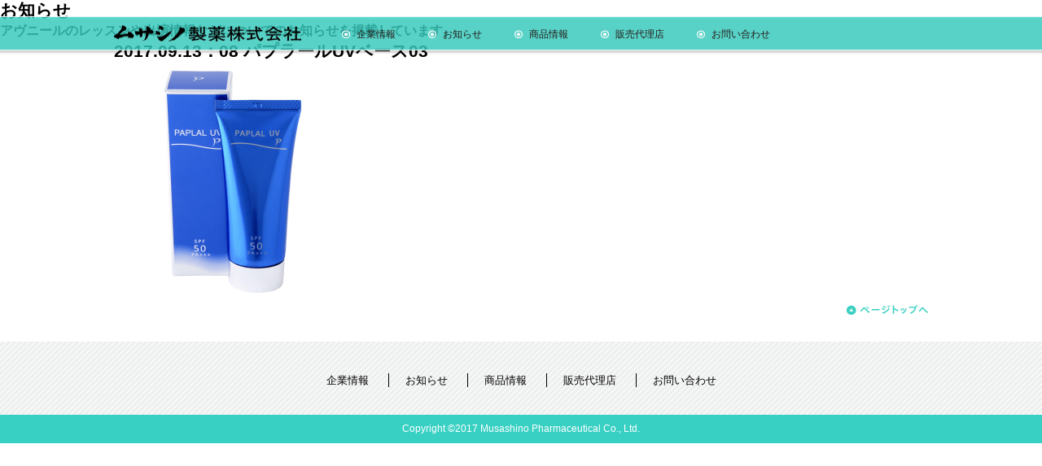

--- FILE ---
content_type: text/html; charset=UTF-8
request_url: http://musashino-p.co.jp/08-%E3%83%8F%E3%82%9A%E3%83%95%E3%82%9A%E3%83%A9%E3%83%BC%E3%83%ABuv%E3%83%98%E3%82%99%E3%83%BC%E3%82%B903
body_size: 4114
content:
<!DOCTYPE html>
<html lang="ja"
	prefix="og: https://ogp.me/ns#"  class="no-js">
<head>
<meta charset="UTF-8">

		<!-- All in One SEO 4.1.2.3 -->
		<title>08 パプラールUVベース03 | ムサシノ製薬株式会社</title>
		<meta property="og:site_name" content="ムサシノ製薬株式会社 | 愛されて20数年のフタアミンシリーズ。パプラール化粧品のムサシノ製薬。" />
		<meta property="og:type" content="article" />
		<meta property="og:title" content="08 パプラールUVベース03 | ムサシノ製薬株式会社" />
		<meta property="article:published_time" content="2017-09-13T03:34:09Z" />
		<meta property="article:modified_time" content="2017-09-13T03:34:09Z" />
		<meta name="twitter:card" content="summary" />
		<meta name="twitter:domain" content="musashino-p.co.jp" />
		<meta name="twitter:title" content="08 パプラールUVベース03 | ムサシノ製薬株式会社" />
		<meta name="google" content="nositelinkssearchbox" />
		<script type="application/ld+json" class="aioseo-schema">
			{"@context":"https:\/\/schema.org","@graph":[{"@type":"WebSite","@id":"http:\/\/musashino-p.co.jp\/#website","url":"http:\/\/musashino-p.co.jp\/","name":"\u30e0\u30b5\u30b7\u30ce\u88fd\u85ac\u682a\u5f0f\u4f1a\u793e","description":"\u611b\u3055\u308c\u306620\u6570\u5e74\u306e\u30d5\u30bf\u30a2\u30df\u30f3\u30b7\u30ea\u30fc\u30ba\u3002\u30d1\u30d7\u30e9\u30fc\u30eb\u5316\u7ca7\u54c1\u306e\u30e0\u30b5\u30b7\u30ce\u88fd\u85ac\u3002","publisher":{"@id":"http:\/\/musashino-p.co.jp\/#organization"}},{"@type":"Organization","@id":"http:\/\/musashino-p.co.jp\/#organization","name":"\u30e0\u30b5\u30b7\u30ce\u88fd\u85ac\u682a\u5f0f\u4f1a\u793e","url":"http:\/\/musashino-p.co.jp\/"},{"@type":"BreadcrumbList","@id":"http:\/\/musashino-p.co.jp\/08-%e3%83%8f%e3%82%9a%e3%83%95%e3%82%9a%e3%83%a9%e3%83%bc%e3%83%abuv%e3%83%98%e3%82%99%e3%83%bc%e3%82%b903#breadcrumblist","itemListElement":[{"@type":"ListItem","@id":"http:\/\/musashino-p.co.jp\/#listItem","position":"1","item":{"@type":"WebPage","@id":"http:\/\/musashino-p.co.jp\/","name":"\u30db\u30fc\u30e0","description":"\u611b\u3055\u308c\u306620\u6570\u5e74\u306e\u30d5\u30bf\u30a2\u30df\u30f3\u30b7\u30ea\u30fc\u30ba\u3002\u30d1\u30d7\u30e9\u30fc\u30eb\u5316\u7ca7\u54c1\u306e\u30e0\u30b5\u30b7\u30ce\u88fd\u85ac\u3002\u5275\u696d\u4ee5\u6765\u3001\u7686\u69d8\u65b9\u306e\u7f8e\u5bb9\u3068\u5065\u5eb7\u5897\u9032\u306b\u304a\u5f79\u7acb\u3066\u9802\u304f\u305f\u3081\u306b\u3001\u753a\u306e\u85ac\u5c4b\u3055\u3093\u3092\u901a\u3058\u3066\u826f\u85ac\u3092\u304a\u5c4a\u3051\u3057\u3066\u53c2\u308a\u307e\u3059\u3002","url":"http:\/\/musashino-p.co.jp\/"},"nextItem":"http:\/\/musashino-p.co.jp\/08-%e3%83%8f%e3%82%9a%e3%83%95%e3%82%9a%e3%83%a9%e3%83%bc%e3%83%abuv%e3%83%98%e3%82%99%e3%83%bc%e3%82%b903#listItem"},{"@type":"ListItem","@id":"http:\/\/musashino-p.co.jp\/08-%e3%83%8f%e3%82%9a%e3%83%95%e3%82%9a%e3%83%a9%e3%83%bc%e3%83%abuv%e3%83%98%e3%82%99%e3%83%bc%e3%82%b903#listItem","position":"2","item":{"@type":"WebPage","@id":"http:\/\/musashino-p.co.jp\/08-%e3%83%8f%e3%82%9a%e3%83%95%e3%82%9a%e3%83%a9%e3%83%bc%e3%83%abuv%e3%83%98%e3%82%99%e3%83%bc%e3%82%b903","name":"08 \u30cf\u309a\u30d5\u309a\u30e9\u30fc\u30ebUV\u30d8\u3099\u30fc\u30b903","url":"http:\/\/musashino-p.co.jp\/08-%e3%83%8f%e3%82%9a%e3%83%95%e3%82%9a%e3%83%a9%e3%83%bc%e3%83%abuv%e3%83%98%e3%82%99%e3%83%bc%e3%82%b903"},"previousItem":"http:\/\/musashino-p.co.jp\/#listItem"}]},{"@type":"Person","@id":"http:\/\/musashino-p.co.jp\/author\/musashinop#author","url":"http:\/\/musashino-p.co.jp\/author\/musashinop","name":"musashinop","image":{"@type":"ImageObject","@id":"http:\/\/musashino-p.co.jp\/08-%e3%83%8f%e3%82%9a%e3%83%95%e3%82%9a%e3%83%a9%e3%83%bc%e3%83%abuv%e3%83%98%e3%82%99%e3%83%bc%e3%82%b903#authorImage","url":"http:\/\/1.gravatar.com\/avatar\/d2c8e1d71dcc84d714b890496f4b58cf?s=96&d=mm&r=g","width":"96","height":"96","caption":"musashinop"}},{"@type":"ItemPage","@id":"http:\/\/musashino-p.co.jp\/08-%e3%83%8f%e3%82%9a%e3%83%95%e3%82%9a%e3%83%a9%e3%83%bc%e3%83%abuv%e3%83%98%e3%82%99%e3%83%bc%e3%82%b903#itempage","url":"http:\/\/musashino-p.co.jp\/08-%e3%83%8f%e3%82%9a%e3%83%95%e3%82%9a%e3%83%a9%e3%83%bc%e3%83%abuv%e3%83%98%e3%82%99%e3%83%bc%e3%82%b903","name":"08 \u30cf\u309a\u30d5\u309a\u30e9\u30fc\u30ebUV\u30d8\u3099\u30fc\u30b903 | \u30e0\u30b5\u30b7\u30ce\u88fd\u85ac\u682a\u5f0f\u4f1a\u793e","inLanguage":"ja","isPartOf":{"@id":"http:\/\/musashino-p.co.jp\/#website"},"breadcrumb":{"@id":"http:\/\/musashino-p.co.jp\/08-%e3%83%8f%e3%82%9a%e3%83%95%e3%82%9a%e3%83%a9%e3%83%bc%e3%83%abuv%e3%83%98%e3%82%99%e3%83%bc%e3%82%b903#breadcrumblist"},"author":"http:\/\/musashino-p.co.jp\/08-%e3%83%8f%e3%82%9a%e3%83%95%e3%82%9a%e3%83%a9%e3%83%bc%e3%83%abuv%e3%83%98%e3%82%99%e3%83%bc%e3%82%b903#author","creator":"http:\/\/musashino-p.co.jp\/08-%e3%83%8f%e3%82%9a%e3%83%95%e3%82%9a%e3%83%a9%e3%83%bc%e3%83%abuv%e3%83%98%e3%82%99%e3%83%bc%e3%82%b903#author","datePublished":"2017-09-13T03:34:09+00:00","dateModified":"2017-09-13T03:34:09+00:00"}]}
		</script>
		<!-- All in One SEO -->

<link rel='dns-prefetch' href='//s.w.org' />
<link rel='stylesheet' id='wp-block-library-css'  href='http://musashino-p.co.jp/wp-includes/css/dist/block-library/style.min.css?ver=5.2.21' type='text/css' media='all' />
<link rel='stylesheet' id='contact-form-7-css'  href='http://musashino-p.co.jp/wp-content/plugins/contact-form-7/includes/css/styles.css?ver=5.1.4' type='text/css' media='all' />
<script type='text/javascript' src='http://musashino-p.co.jp/wp-includes/js/jquery/jquery.js?ver=1.12.4-wp'></script>
<script type='text/javascript' src='http://musashino-p.co.jp/wp-includes/js/jquery/jquery-migrate.min.js?ver=1.4.1'></script>
<link rel='https://api.w.org/' href='http://musashino-p.co.jp/wp-json/' />
<link rel='shortlink' href='http://musashino-p.co.jp/?p=202' />
<link rel="alternate" type="application/json+oembed" href="http://musashino-p.co.jp/wp-json/oembed/1.0/embed?url=http%3A%2F%2Fmusashino-p.co.jp%2F08-%25e3%2583%258f%25e3%2582%259a%25e3%2583%2595%25e3%2582%259a%25e3%2583%25a9%25e3%2583%25bc%25e3%2583%25abuv%25e3%2583%2598%25e3%2582%2599%25e3%2583%25bc%25e3%2582%25b903" />
<link rel="alternate" type="text/xml+oembed" href="http://musashino-p.co.jp/wp-json/oembed/1.0/embed?url=http%3A%2F%2Fmusashino-p.co.jp%2F08-%25e3%2583%258f%25e3%2582%259a%25e3%2583%2595%25e3%2582%259a%25e3%2583%25a9%25e3%2583%25bc%25e3%2583%25abuv%25e3%2583%2598%25e3%2582%2599%25e3%2583%25bc%25e3%2582%25b903&#038;format=xml" />


<meta name="keywords" content="ムサシノ製薬,フタアミン,フタアミンhiクリーム,フタアミンhiローション,@コスメ,パプラール,PAPLAL,健調楽,健潤Dx,東洋厚生製薬所">
<meta name="description" content="愛されて20数年のフタアミンシリーズ。パプラール化粧品のムサシノ製薬。創業以来、皆様方の美容と健康増進にお役立て頂くために、町の薬屋さんを通じて良薬をお届けして参ります。">
<script src="/lib/js/viewport.js" id="js-viewport"></script>

<!-- OGP -->
<meta property="og:locale" content="ja_JP" />
<meta property="og:type" content="website" />
<meta property="og:site_name" content="ムサシノ製薬株式会社" />
<meta property="og:title" content="08 パプラールUVベース03 | ムサシノ製薬株式会社ムサシノ製薬株式会社" />
<meta property="og:description" content="愛されて20数年のフタアミンシリーズ。パプラール化粧品のムサシノ製薬。創業以来、皆様方の美容と健康増進にお役立て頂くために、町の薬屋さんを通じて良薬をお届けして参ります。" />
<meta property="og:url" content="http://www.musashino-p.co.jp/" />
<meta property="og:image" content="http://www.musashino-p.co.jp/" />
<!-- OGP end -->

<link rel="stylesheet" href="/lib/css/base.css">
<link rel="stylesheet" href="/lib/css/slick.css">
<link rel="stylesheet" href="/lib/css/slick-theme.css">
<link rel="stylesheet" href="/lib/css/common.css">
<link rel="stylesheet" href="/lib/css/parts.css">
<link rel="stylesheet" media="(max-width:1020px)" href="/lib/css/u1000.css">
<link rel="stylesheet" media="(max-width:699px)" href="/lib/css/sp.css">

<link rel="shortcut icon" href="/lib/favicon.ico">
<link rel="apple-touch-icon-precomposed" href="/lib/apple-touch-icon-precomposed.png">
<link rel="apple-touch-icon" href="/lib/apple-touch-icon.png">

</head>
<body id="08-%e3%83%8f%e3%82%9a%e3%83%95%e3%82%9a%e3%83%a9%e3%83%bc%e3%83%abuv%e3%83%98%e3%82%99%e3%83%bc%e3%82%b903" class="attachment attachment-template-default single single-attachment postid-202 attachmentid-202 attachment-png">
<noscript>
	<p>本サイトではJavaScriptを多く使用しております。必ずJavaScript機能を有効にしてください。</p>
</noscript>


<a name="page_top" id="page_top"></a>
<header>
	<div class="fr_1000">
		<h1><a href="http://musashino-p.co.jp/"><span>ムサシノ製薬株式会社</span></a></h1>
		<div id="sp__menu">
			<label for="spmenu"><img src="/lib/img/common/header__btn__sp_nemu.png" alt="メニューボタン" /></label>
			<input type="checkbox" id="spmenu" />
			<nav>
				<ul>
					<li id="nav__01"><a href="http://musashino-p.co.jp/company/index.html" class="anime_01"><span>企業情報</span></a></li>
					<li id="nav__03"><a href="http://musashino-p.co.jp/news/index.html" class="anime_01"><span>お知らせ</span></a></li>
					<li id="nav__02">
						<a href="http://musashino-p.co.jp/product/index.html" class="anime_01"><span>商品情報</span></a>
						<div class="subnavi">
							<p id="subnav_1"><a href="http://musashino-p.co.jp/product/futaamin.html">フタアミンシリーズ</a></p>
							<p id="subnav_2"><a href="http://musashino-p.co.jp/product/paplal.html">PAPLAL化粧品</a></p>
							<p id="subnav_3"><a href="http://musashino-p.co.jp/product/kenchouraku.html">健調楽</a></p>
							<p id="subnav_3"><a href="http://musashino-p.co.jp/product/luminous.html">PAPLAL Luminous</a></p>
							<p id="subnav_3"><a href="http://musashino-p.co.jp/product/bodylal.html" style="letter-spacing: -0.1em;">ボディラールアクティブケアクリーム</a></p>
							<p id="subnav_4"><a href="http://musashino-p.co.jp/product/index.html">取扱商品一覧</a></p>
						</div>
					</li>
					<li id="nav__04"><a href="http://musashino-p.co.jp/sales/futaamin.html" class="anime_01"><span>販売代理店</span></a></li>
					<li id="nav__05"><a href="http://musashino-p.co.jp/inquiry/index.html" class="anime_01"><span>お問い合わせ</span></a></li>
				</ul>
			</nav>
		</div>
	</div>
</header>
<div id="title__page">
	<h2>お知らせ</h2>
	<h3>アヴニールのレッスンや出演情報などについてのお知らせを掲載しています。</h3>
</div>


<div class="fr_1000">
	<div id="news__box">
		
		<ul>
			<li id="link_num_202">
				<div class="clearfix">
					<div class="category__style category_99"></div>
					<h2><span>2017.09.13：</span>08 パプラールUVベース03</h2>
				</div>
				<div class="contents clearfix">
										<p class="attachment"><a href='http://musashino-p.co.jp/wp-content/uploads/2017/09/8599f5fdf00e9f38d4fea30b1fa96b7f.png'><img width="300" height="300" src="http://musashino-p.co.jp/wp-content/uploads/2017/09/8599f5fdf00e9f38d4fea30b1fa96b7f-300x300.png" class="attachment-medium size-medium" alt="" srcset="http://musashino-p.co.jp/wp-content/uploads/2017/09/8599f5fdf00e9f38d4fea30b1fa96b7f-300x300.png 300w, http://musashino-p.co.jp/wp-content/uploads/2017/09/8599f5fdf00e9f38d4fea30b1fa96b7f-150x150.png 150w, http://musashino-p.co.jp/wp-content/uploads/2017/09/8599f5fdf00e9f38d4fea30b1fa96b7f-768x768.png 768w, http://musashino-p.co.jp/wp-content/uploads/2017/09/8599f5fdf00e9f38d4fea30b1fa96b7f-1024x1024.png 1024w" sizes="(max-width: 300px) 100vw, 300px" /></a></p>
				</div>
			</li>

		</ul>
		
	</div>
</div>




<div class="fr_1000">
	<div id="btn__pagetop"><a href="#page_top"><img src="/lib/img/common/btn__pagetop.png" alt="ページトップへ" /></a></div>
</div>


<footer>
	<div class="fr_1000">
		<ul id="foot__nav" class="clearfix">
			<li><a href="http://musashino-p.co.jp/company/index.html">企業情報</a></li>
			<li><a href="http://musashino-p.co.jp/news/index.html">お知らせ</a></li>
			<li><a href="http://musashino-p.co.jp/product/index.html">商品情報</a></li>
			<li><a href="http://musashino-p.co.jp/sales/futaamin.html">販売代理店</a></li>
			<li><a href="http://musashino-p.co.jp/inquiry/index.html">お問い合わせ</a></li>
		</ul>
		<ul id="foot__subnav" class="clearfix">
			<li><a href="http://musashino-p.co.jp/rule.html">ご利用にあたって</a></li>
			<li><a href="http://musashino-p.co.jp/sitemap.html">サイトマップ</a></li>
		</ul>
	</div>
</footer>
<div id="copy">Copyright &copy;2017 Musashino Pharmaceutical Co., Ltd.</div>


<script src="http://maps.google.com/maps/api/js?key=AIzaSyDR8rbOgyGy5vESQS4HhuXWi-jw2nduSkE"></script>
<script src="/lib/js/jq.min.js"></script>
<script src="/lib/js/jquery.cookie.js"></script>
<script src="/lib/js/oc.min.js"></script>
<script src="/lib/js/common.js"></script>

<script type='text/javascript'>
/* <![CDATA[ */
var wpcf7 = {"apiSettings":{"root":"http:\/\/musashino-p.co.jp\/wp-json\/contact-form-7\/v1","namespace":"contact-form-7\/v1"}};
/* ]]> */
</script>
<script type='text/javascript' src='http://musashino-p.co.jp/wp-content/plugins/contact-form-7/includes/js/scripts.js?ver=5.1.4'></script>
<script type='text/javascript' src='http://musashino-p.co.jp/wp-includes/js/wp-embed.min.js?ver=5.2.21'></script>
</body>
</html>


--- FILE ---
content_type: text/css
request_url: http://musashino-p.co.jp/lib/css/common.css
body_size: 2113
content:
@charset "utf-8";
/* 共通ID・class--------------------------------------------------------------- */
.fr_1000 {
	max-width:1000px;
	margin:0 auto;
}

noscript p {
  width: 100%;
  padding: 10px;
  text-align: center;
  font-weight: bold;
  background: #fff;
  color:#F00;
  margin-top: 10px;
  margin-bottom: 10px;
}

.mac__scrollbar::-webkit-scrollbar {
	width:5px;
	background:#eee;
}
.mac__scrollbar::-webkit-scrollbar:horizontal {
	height:5px;
}
.mac__scrollbar::-webkit-scrollbar-button {
	width:5px;
	height:5px;
	background:#666;
}
.mac__scrollbar::-webkit-scrollbar-piece {
	background:#eee;
}
.mac__scrollbar::-webkit-scrollbar-piece:start {
	background:#eee;
}
.mac__scrollbar::-webkit-scrollbar-thumb {
	background:#333;
}
.mac__scrollbar::-webkit-scrollbar-corner {
	background:#333;
}

br.sp__only {
	display:none;
}

.btn__type01 a {
	display:block;
	color:#FFF;
	background-color:#38d0c3;
	border-radius:5px;
	height:46px;
	text-align:center;
	text-decoration:none;
	font-size:15px;
	font-weight:bold;
	padding-top:10px;
	width:326px;
}

.btn__type01 a span {
	display:inline-block;
	background:url(/lib/img/common/btn__arrow.png) no-repeat right center;
	background-size:16px 16px;
	padding:2px 25px 0 0;
}

#btn__pagetop {
	text-align:right;
	padding-bottom:20px;
}

#btn__pagetop a img {
	width:100px;
}

#pankuzu {
	background:url(/lib/img/common/bg__pankuzu.png) repeat 0 0;
	height:110px;
	margin-top:62px;
	border-bottom:1px solid #B4B4B4;
	font-size:12px;
	color:#38d0c3;
}

#pankuzu .fr_1000 {
	padding-top:7px;
}

#pankuzu span {
	color:#878788;
	padding:0 5px;
}

#pankuzu a {
	color:#878788;
}

#tab {
	position:absolute;
	top:-35px;
	z-index:80;
}

#tab li {
	float:left;
	width:187px;
	height:35px;
	padding-right:7px;
}

#tab li a {
	display:block;
	width:180px;
	height:35px;
	background-color:#fff;
	border:1px solid #38d0c3;
	border-bottom:1px solid #B4B4B4;
	text-align:center;
	font-size:16px;
	color:#FFF;
	padding-top:5px;
	text-decoration:none;
}

#tab li a.active {
	border:1px solid #B4B4B4;
	border-bottom:1px solid #ffffff;
	color:#000;
	cursor:default;
}

#tab li a:not(.active) {
	background-image: linear-gradient(rgba(56,208,195,1) 50%, rgba(255,255,255,1) 50%);
	background-position: 0 0;
	background-size: auto 200%;
	/*transition: .3s;*/
}

#tab li a:not(.active):hover {
	background-position: 0 100%;
	color: #000;
}

.page__content {
	padding-top:60px;
}

h2.title__page {
	font-size:24px;
	font-weight:normal;
	color:#38d0c3;
	border-bottom:1px solid #38d0c3;
	border-left:10px solid #38d0c3;
	padding:7px 0 4px 15px;
}


/* 共通ID・class----------------------END-------------------------------------- */




/* Header Navi---------------------------------------------------------------- */
header {
	height:48px;
	width:100%;
	position:absolute;
	top:20px;
	z-index:100;
	background:url(/lib/img/common/bg__nav2.png) repeat-x 0 0;
}

#home header {
	background:url(/lib/img/common/bg__nav.png) repeat-x 0 0;
	height:42px;
}

header .fr_1000:after {
  clear: both;
}

header .fr_1000 h1 {
	/*width:245px;*/
	width:270px;
	float:left;
	/*padding-top:3px;*/
	padding-top:11px;
}

header .fr_1000 h1 a {
	/*background:url(/lib/img/common/h_logo.png) no-repeat 0 0;
	background-size:205px 35px;*/
	background:url(/lib/img/common/h_logo2.png) no-repeat 0 0;
	background-size:230px 20px;
	display:block;
	/*width:205px;
	height:35px;*/
	width:230px;
	height:20px;
}

header .fr_1000 h1 a span {
	display:none;
}

@media screen and (min-width: 700px) {
	header .fr_1000 h1 {
		/*width:215px;*/
		width:240px;
	}
	
	header .fr_1000 h1 a:hover {
		-webkit-animation: zoom .3s;
		animation: zoom .3s;
	}
	@-webkit-keyframes zoom {
		50% {
			-webkit-transform: scale(1.05);
		}
	}
	@keyframes zoom {
		50% {
			transform: scale(1.05);
		}
	}
	
	header #sp__menu label,
	header #sp__menu input {
		display:none;
	}
	
	header nav {
		float:left;
	}

	header nav li {
		float:left;
		padding:0 0 0 10px;
	}
	
	header nav li a {
		display:block;
		height:76px;
		color:#251E1C;
		text-decoration:none;
		font-size:12px;
		height:42px;
		padding:10px 0 0 18px;
		background:url(/lib/img/common/h_bg_navi.png) no-repeat 0 17px;
		background-size:10px 10px;
		
		position: relative;
		transition: .5s;
	}
	
	header nav li a::before,
	header nav li a::after {
		position: absolute;
		bottom: 0;
		left: 50%;
		content: '';
		width: 0;
		height: 1px;
		background-color: #000;
		transition: .3s;
		-webkit-transform: translateX(-50%);
		transform: translateX(-50%);
	}
	
	header nav li a::before {
		top:0px;
	}
	
	header nav li a:hover::before,
	header nav li a:hover::after {
		width: 100%;
	}
	
	/* *********     intro anime */
	@keyframes nav__01{ 0% {top: -76px;} 100% {top: 20px;}}
	
	header {
		-webkit-animation: nav__01 .8s;
		animation: nav__01 .8s;
	}
	/* *********    intro anime end */
}

@media screen and (min-width: 870px) {
	header nav li {
		padding:0 0 0 40px;
	}
}

#nav__02 {
	position:relative;
}

#nav__02 .subnavi {
	position:absolute;
	top:42px;
	left:-20px;
	width:200%;
	display:none;
	transition: display 1s;
}

#nav__02 .subnavi p a {
	background:none;
	background-color:rgba(60,208,195,0.8);
	border:1px solid #FFF;
	border-top:none;
}

#nav__02 .subnavi p {
	opacity:0;
	transition: opacity 1s;
}

#nav__02:hover .subnavi {
	display:block;
}

#nav__02:hover .subnavi p {
	opacity:1;
}

header.header__fixed {
	position: fixed;
	top: 0;
}

/* Header Navi------------------------END-------------------------------------- */




/* Footer---------------------------------------------------------------------- */
footer {
	background:url(/lib/img/common/bg__footer.png) repeat 0 0;
	padding:35px 0 10px 0;
	text-align:center;
	clear:both;
}

footer ul#foot__nav {
	margin-bottom:20px;
}

footer ul#foot__nav li {
	display:inline-block;
	line-height:1.2em;
	border-left:1px solid #000;
}

footer ul#foot__nav li:first-child {
	border:none;
}

footer ul li a {
	color:#000;
	text-decoration:none;
	padding:0 20px;
	font-size:13px;
}

footer ul li a:hover {
	text-decoration:underline;
}

footer ul#foot__subnav {
	display:none;
}

footer ul#foot__subnav li {
	display:inline-block;
	line-height:1.2em;
	padding:25px 0 0 15px;
}

footer ul#foot__subnav li:first-child {
	padding:25px 15px 0 0;
}

footer ul#foot__subnav li a {
	background:url(/lib/img/common/btn__arrow__foot.png) no-repeat 0 5px;
	background-size:10px 10px;
	padding-left:15px;
}

#copy {
	background-color:#38d0c3;
	text-align:center;
	color:#FFF;
	line-height:35px;
	font-size:12px;
}



/* Footer-----------------------------END-------------------------------------- */

--- FILE ---
content_type: text/css
request_url: http://musashino-p.co.jp/lib/css/sp.css
body_size: 1656
content:
@charset "utf-8";
/* all------------------------------------------------- */
body {
	min-width:320px;
}

header {
	min-width:320px;
	position:relative;
	top:0px;
}

header .fr_1000 {
	padding:0;
}

header .fr_1000 h1 {
	width:205px;
	padding-left:10px;
}

header #sp__menu {
	display:block;
	text-align:center;
	padding-top:5px;
}

header #sp__menu img {
	height:35px;
}

header #sp__menu label {
	position:absolute;
	right:10px;
	top:3px;
}

header #sp__menu input {
	display:none;
}

header nav {
	position:absolute;
	top:42px;
	width:100%;
}

header nav ul {
	position:absolute;
	top:-400px;
	width:100%;
}

header nav li {
	position:absolute;
	top:300px;
	left:0%;
	z-index:100;
	width:100%;
}

header nav li a {
	display:block;
	height:40px;
	background-color:rgba(60,208,195,0.8);
	color:#000;
	text-decoration:none;
	border-bottom:1px solid #FFF;
	padding-top:8px;
}

header nav li#nav__02 {top:-300px;}

header nav li:hover {
	z-index:100;
}

#nav__02 .subnavi {
	position:relative;
	top:0px;
	left:0px;
	width:100%;
	display:block;
}

#nav__02 .subnavi p {
	opacity:1;
}

header nav li#nav__01 {transition: top 0.3s ease-out 0s;}
header nav li#nav__02 {transition: top 0.3s ease-out 0.05s;}
header nav li#nav__03 {transition: top 0.3s ease-out 0.1s;}
header nav li#nav__04 {transition: top 0.3s ease-out 0.15s;}
header nav li#nav__05 {transition: top 0.3s ease-out 0.2s;}

header #sp__menu input:checked ~ nav li#nav__01 { top: 400px;}
header #sp__menu input:checked ~ nav li#nav__02 { top: 440px;}
header #sp__menu input:checked ~ nav li#nav__03 { top: 640px;}
header #sp__menu input:checked ~ nav li#nav__04 { top: 680px;}
header #sp__menu input:checked ~ nav li#nav__05 { top: 720px;}


footer {
	padding:0;
}

footer ul {
	display:none;
}

#copy {
	font-size:11px;
}

br.sp__only {
	display:block;
}

.btn__type01 a {
	width:100%;
}

#pankuzu {
	height:110px;
	margin-top:-6px;
}

#tab {
	top:-45px;
}

#tab li {
	height:45px;
	padding-right:4px;
}

#tab li a {
	height:45px;
	line-height:1.2em;
	padding-top:7px;
}

/* all-----------------------END----------------------- */




/* TOP------------------------------------------------- */
.for__sp {
	display:block;
}

.for__pc {
	display:none;
}

#top__catch h2 {
	font-size:17px;
}

#top__catch .ex {
	font-size:14px;
	text-align:left;
}

.top__con_title {
	padding:45px 0 20px 0;
}

/* TOP-----------------------END----------------------- */



/* campany--------------------------------------------- */
#campany__ceo {
	padding-bottom:50px;
}

#campany__ceo dl {
	display:block;
}

#campany__ceo dl dt {
	display:block;
	width:100%;
}

#campany__ceo dl dd {
	display:block;
	width:100%;
	padding:20px 0 0 0;
	text-align:center;
}

#campany__info {
	padding-bottom:50px;
}

#campany__info dl {
	display:block;
}

#campany__info dl dt {
	display:block;
	border-right:none;
	width:100%;
}

#campany__info dl dd {
	display:block;
}

#campany__info dl dd iframe {
	height:200px;
}


/* campany-------------------END----------------------- */




/* product------------------------------------------------- */
#tab.type03 li {
	width:16%;
}

#tab.type03 li a {
	width:100%;
	font-size:12px;
	letter-spacing:-0.15em;
}

#product__list {
	padding:60px 0 50px 0;
	text-align:center;
}

#product__list ul {
	margin:0;
}

#product__list ul li {
	margin:0 auto 20px auto;
	float:none;
}

#product__detail {
	padding:60px 0 100px 0;
}

#product__detail .tbl {
	display:block;
}

#product__detail .tbl .photo {
	display:block;
	width:100%;
}

#product__detail .tbl .content {
	display:block;
	padding:20px 0 0 0;
}

#product__detail .tbl .photo h2 {
	margin:0 auto;
}

/* product-----------------------END----------------------- */




/* inquiry------------------------------------------------- */
#inquiry__content,
#inquiry__qa {
	padding:60px 0 50px 0;
}

#inquiry__qa dl dt {
	font-size:18px;
}

#inquiry__qa dl dd {
	padding:20px 0 0 75px;
	background:url(/lib/img/contact/icon__a.png) no-repeat 0 10px;
	background-size:60px 60px;
}

#inquiry__content .btn a {
	display:block;
	margin:20px 0 0 0;
	font-size:16px;
}

#inquiry__content .note {
	padding:30px 0 50px 0;
}

#inquiry__content .left,
#inquiry__content .right {
	float:none;
	margin:15px 0 35px 0;
	width:100%;
}

#inquiry__content .left .tel a,
#inquiry__content .right .tel a {
	display:block;
	font-size:26px;
}

#form__bg .box {
	padding:20px 10px;
}

#form__bg .box dl {
	width:100%;
	display:block;
}

#form__bg .box dt {
	width:100%;
	display:block;
	padding-top:0px;
	font-size:16px;
}

#form__bg .box dd {
	width:100%;
	display:block;
}


/* inquiry-----------------------END----------------------- */





/* sales------------------------------------------------- */
#tab.type02 {
	top:-55px;
}

#tab.type02 li {
	height:55px;
	width:33%;
}

#tab.type02 li a {
	height:55px;
}

#sales__content {
	padding:60px 0 50px 0;
}

/* sales-----------------------END----------------------- */




/* news------------------------------------------------- */
#news__content {
	padding:60px 0 50px 0;
}

/* news-----------------------END----------------------- */



/* lp------------------------------------------------- */
.lp header,
.lp footer,
#copy {
	min-width:100%;
}

.fr_1280 {
	width:100%;
	margin:0 auto;
}

.lp #btn__pagetop {
}

#futaamin__content {
	margin-top:-3px;
}

#futaamin__content h2,
#paplal__content h2,
#kenchouraku__content h2,
#luminous__content h2,
#bodylal__content h2 {
	display:none;
}

#futaamin__content h3,
#paplal__content h3,
#kenchouraku__content h3,
#luminous__content h3,
#bodylal__content h3 {
	display:block;
}

#futaamin__content h3 img,
#paplal__content h3 img,
#kenchouraku__content h3 img,
#luminous__content h3 img,
#bodylal__content h3 img {
	width:100%;
}

#paplal__content h3.type01 {
	text-align:center;
	padding:0px 0 30px 0;
}

#kenchouraku__content h2.type02 {
	text-align:center;
	padding:0 0 30px 0;
}

#luminous__content h3.type01,
#bodylal__content h3.type01 {
	text-align:center;
	padding:0 0 60px 0;
}
/* lp-----------------------END----------------------- */